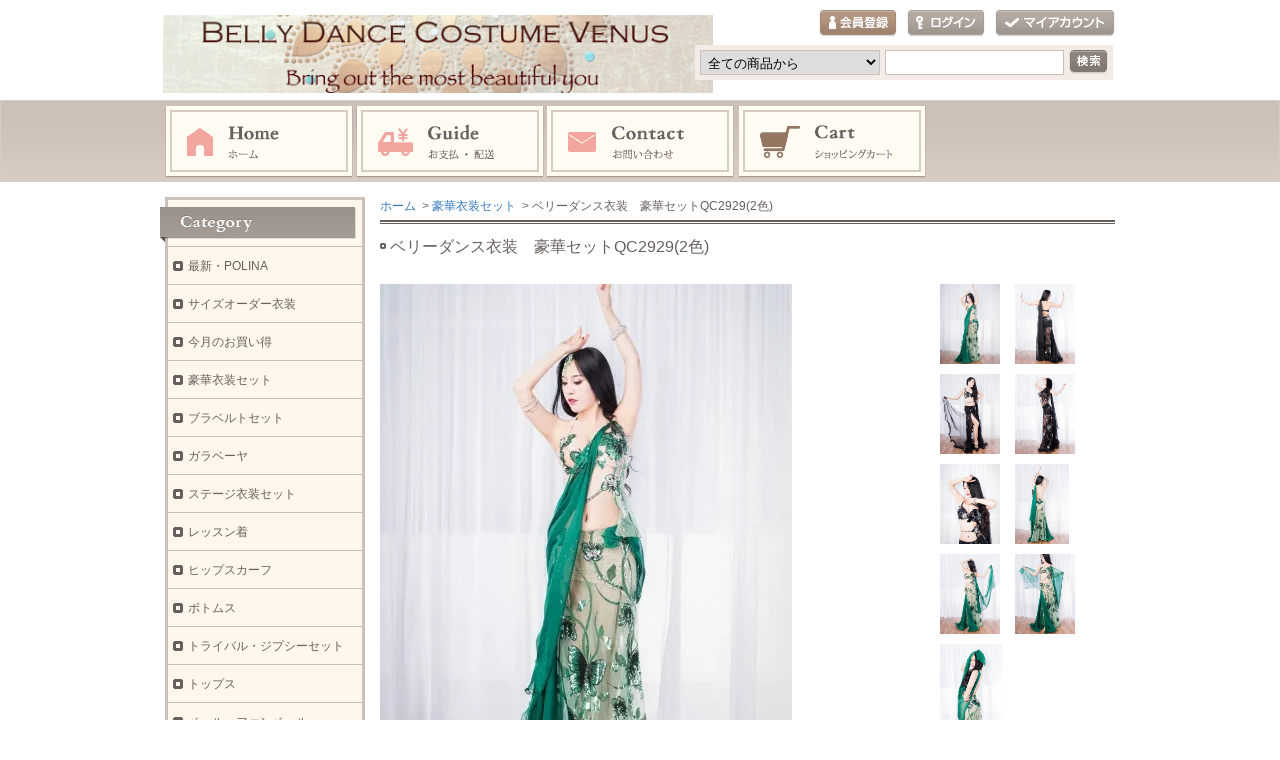

--- FILE ---
content_type: text/html; charset=EUC-JP
request_url: http://www.bellydancevenus.com/?pid=132588672
body_size: 8986
content:
<!DOCTYPE html PUBLIC "-//W3C//DTD XHTML 1.0 Transitional//EN" "http://www.w3.org/TR/xhtml1/DTD/xhtml1-transitional.dtd">
<html xmlns:og="http://ogp.me/ns#" xmlns:fb="http://www.facebook.com/2008/fbml" xmlns:mixi="http://mixi-platform.com/ns#" xmlns="http://www.w3.org/1999/xhtml" xml:lang="ja" lang="ja" dir="ltr">
<head>
<meta http-equiv="content-type" content="text/html; charset=euc-jp" />
<meta http-equiv="X-UA-Compatible" content="IE=edge,chrome=1" />
<title>ベリーダンスヴィーナス</title>
<meta name="Keywords" content="ベリーダンス、ベリーダンスヴィーナス、レッスン着、ベリーダンス衣装、激安、セール、セクシー、マーメイド、オフショル、編込み、ダンス、トライバル、ジプシー" />
<meta name="Description" content="ベリーダンス、ベリーダンスヴィーナス、レッスン着、ベリーダンス衣装、激安、セール、セクシー、マーメイド、オフショル、編込み、ダンス、トライバル、ジプシー" />
<meta name="Author" content="" />
<meta name="Copyright" content="GMOペパボ" />
<meta http-equiv="content-style-type" content="text/css" />
<meta http-equiv="content-script-type" content="text/javascript" />
<link rel="stylesheet" href="https://img20.shop-pro.jp/PA01321/586/css/7/index.css?cmsp_timestamp=20180124142032" type="text/css" />
<link rel="stylesheet" href="https://img20.shop-pro.jp/PA01321/586/css/7/product.css?cmsp_timestamp=20180124142032" type="text/css" />

<link rel="alternate" type="application/rss+xml" title="rss" href="http://www.bellydancevenus.com/?mode=rss" />
<script type="text/javascript" src="//ajax.googleapis.com/ajax/libs/jquery/1.7.2/jquery.min.js" ></script>
<meta property="og:title" content="ベリーダンスヴィーナス" />
<meta property="og:description" content="ベリーダンス、ベリーダンスヴィーナス、レッスン着、ベリーダンス衣装、激安、セール、セクシー、マーメイド、オフショル、編込み、ダンス、トライバル、ジプシー" />
<meta property="og:url" content="http://www.bellydancevenus.com?pid=132588672" />
<meta property="og:site_name" content="日本一格安 ! ダンス・ベリーダンス衣装・ヴィーナス" />
<meta property="og:image" content="https://img20.shop-pro.jp/PA01321/586/product/132588672.jpg?cmsp_timestamp=20180620131238"/>
<meta property="og:type" content="product" />
<meta property="product:price:amount" content="39800" />
<meta property="product:price:currency" content="JPY" />
<meta property="product:product_link" content="http://www.bellydancevenus.com?pid=132588672" />
<script>
  var Colorme = {"page":"product","shop":{"account_id":"PA01321586","title":"\u65e5\u672c\u4e00\u683c\u5b89 ! \u30c0\u30f3\u30b9\u30fb\u30d9\u30ea\u30fc\u30c0\u30f3\u30b9\u8863\u88c5\u30fb\u30f4\u30a3\u30fc\u30ca\u30b9"},"basket":{"total_price":0,"items":[]},"customer":{"id":null},"inventory_control":"none","product":{"shop_uid":"PA01321586","id":132588672,"name":"\u30d9\u30ea\u30fc\u30c0\u30f3\u30b9\u8863\u88c5\u3000\u8c6a\u83ef\u30bb\u30c3\u30c8QC2929(2\u8272)","model_number":"","stock_num":null,"sales_price":39800,"sales_price_including_tax":39800,"variants":[{"id":1,"option1_value":"\u30d6\u30e9\u30c3\u30af","option2_value":"M","title":"\u30d6\u30e9\u30c3\u30af\u3000\u00d7\u3000M","model_number":"","stock_num":null,"option_price":39800,"option_price_including_tax":39800,"option_members_price":39800,"option_members_price_including_tax":39800},{"id":2,"option1_value":"\u30d6\u30e9\u30c3\u30af","option2_value":"L","title":"\u30d6\u30e9\u30c3\u30af\u3000\u00d7\u3000L","model_number":"","stock_num":null,"option_price":39800,"option_price_including_tax":39800,"option_members_price":39800,"option_members_price_including_tax":39800},{"id":3,"option1_value":"\u30c0\u30fc\u30af\u30b0\u30ea\u30fc\u30f3","option2_value":"M","title":"\u30c0\u30fc\u30af\u30b0\u30ea\u30fc\u30f3\u3000\u00d7\u3000M","model_number":"","stock_num":null,"option_price":39800,"option_price_including_tax":39800,"option_members_price":39800,"option_members_price_including_tax":39800},{"id":4,"option1_value":"\u30c0\u30fc\u30af\u30b0\u30ea\u30fc\u30f3","option2_value":"L","title":"\u30c0\u30fc\u30af\u30b0\u30ea\u30fc\u30f3\u3000\u00d7\u3000L","model_number":"","stock_num":null,"option_price":39800,"option_price_including_tax":39800,"option_members_price":39800,"option_members_price_including_tax":39800}],"category":{"id_big":1955321,"id_small":0},"groups":[],"members_price":39800,"members_price_including_tax":39800}};

  (function() {
    function insertScriptTags() {
      var scriptTagDetails = [];
      var entry = document.getElementsByTagName('script')[0];

      scriptTagDetails.forEach(function(tagDetail) {
        var script = document.createElement('script');

        script.type = 'text/javascript';
        script.src = tagDetail.src;
        script.async = true;

        if( tagDetail.integrity ) {
          script.integrity = tagDetail.integrity;
          script.setAttribute('crossorigin', 'anonymous');
        }

        entry.parentNode.insertBefore(script, entry);
      })
    }

    window.addEventListener('load', insertScriptTags, false);
  })();
</script>
<script async src="https://zen.one/analytics.js"></script>
</head>
<body>
<meta name="colorme-acc-payload" content="?st=1&pt=10029&ut=132588672&at=PA01321586&v=20260115041622&re=&cn=9b6ecd6689bb4855cae91d8f20b1b70a" width="1" height="1" alt="" /><script>!function(){"use strict";Array.prototype.slice.call(document.getElementsByTagName("script")).filter((function(t){return t.src&&t.src.match(new RegExp("dist/acc-track.js$"))})).forEach((function(t){return document.body.removeChild(t)})),function t(c){var r=arguments.length>1&&void 0!==arguments[1]?arguments[1]:0;if(!(r>=c.length)){var e=document.createElement("script");e.onerror=function(){return t(c,r+1)},e.src="https://"+c[r]+"/dist/acc-track.js?rev=3",document.body.appendChild(e)}}(["acclog001.shop-pro.jp","acclog002.shop-pro.jp"])}();</script><div id="header">
	<div id="logo" class="clearfix">
		<a href="./"><img src="https://img20.shop-pro.jp/PA01321/586/PA01321586.png?cmsp_timestamp=20240524112912" alt="日本一格安 ! ダンス・ベリーダンス衣装・ヴィーナス" /></a>
	</div>

	<ul id="login">
						        <li class="regist"><a href="https://bellygoddness.shop-pro.jp/customer/signup/new">会員登録</a></li>
        		<li class="login"><a href="http://www.bellydancevenus.com/?mode=login&shop_back_url=http%3A%2F%2Fwww.bellydancevenus.com%2F">ログイン</a></li>
						<li class="mypage"><a href="http://www.bellydancevenus.com/?mode=myaccount">マイアカウント</a></li>
	</ul>

	<form action="http://www.bellydancevenus.com/" method="get">
		<input type="hidden" name="mode" value="srh" /><input type="hidden" name="sort" value="n" />
		<select name="cid">
			<option value="">全ての商品から</option>
							<option value="2575764,0">最新・POLINA</option>
							<option value="2448071,0">サイズオーダー衣装</option>
							<option value="1955351,0">今月のお買い得</option>
							<option value="1955321,0">豪華衣装セット</option>
							<option value="1955335,0">ブラベルトセット</option>
							<option value="2550406,0">ガラベーヤ</option>
							<option value="1955333,0">ステージ衣装セット</option>
							<option value="1957083,0">レッスン着</option>
							<option value="1955352,0">ヒップスカーフ</option>
							<option value="1955359,0">ボトムス</option>
							<option value="2337677,0">トライバル・ジプシーセット</option>
							<option value="1955353,0">トップス</option>
							<option value="1955355,0">ベール・ファンベール</option>
							<option value="1955349,0">アクセサリー</option>
					</select>
		<input type="text" name="keyword" class="txtspace" />
		<input type="submit" value="検索" class="submit" />
	</form>
</div>


<div id="gNav">
	<ul><li class="home"><a href="./">ホーム</a></li><li class="guide"><a href="http://www.bellydancevenus.com/?mode=sk">お支払・配送</a></li><li class="contact"><a href="https://bellygoddness.shop-pro.jp/customer/inquiries/new">お問い合わせ</a></li><li class="cart"><a href="https://bellygoddness.shop-pro.jp/cart/proxy/basket?shop_id=PA01321586&shop_domain=bellydancevenus.com">ショッピングカート</a></li></ul>
</div>


<div id="contents" class="clearfix">
		<div id="inn-box">

<ol class="topicpass">
<li><a href="./">ホーム</a></li>
<li>&nbsp;&gt;&nbsp;<a href="?mode=cate&cbid=1955321&csid=0&sort=n">豪華衣装セット</a></li>
<li>&nbsp;&gt;&nbsp;ベリーダンス衣装　豪華セットQC2929(2色)</li>
</ol>


<div class="h_t-line">

<form name="product_form" method="post" action="https://bellygoddness.shop-pro.jp/cart/proxy/basket/items/add">
<h1 class="h_sp">ベリーダンス衣装　豪華セットQC2929(2色)</h1>


<div class="images clearfix">
<script language="javascript">
<!--
function Imgche(ado) {
if(document.images)document.outside.src = ado;
}
//-->
</script>
      <p><img src="https://img20.shop-pro.jp/PA01321/586/product/132588672.jpg?cmsp_timestamp=20180620131238" name="outside" alt="" /></p>
  
<ul class="clearfix"><li><a href="#" onMouseOver="Imgche('https://img20.shop-pro.jp/PA01321/586/product/132588672.jpg?cmsp_timestamp=20180620131238');return false;"><img src="https://img20.shop-pro.jp/PA01321/586/product/132588672.jpg?cmsp_timestamp=20180620131238" alt="" /></a></li><li><a href="#" onMouseOver="Imgche('https://img20.shop-pro.jp/PA01321/586/product/132588672_o1.jpg?cmsp_timestamp=20180620131537');return false;"><img src="https://img20.shop-pro.jp/PA01321/586/product/132588672_o1.jpg?cmsp_timestamp=20180620131537" alt="" /></a></li><li><a href="#" onMouseOver="Imgche('https://img20.shop-pro.jp/PA01321/586/product/132588672_o2.jpg?cmsp_timestamp=20180620131537');return false;"><img src="https://img20.shop-pro.jp/PA01321/586/product/132588672_o2.jpg?cmsp_timestamp=20180620131537" alt="" /></a></li><li><a href="#" onMouseOver="Imgche('https://img20.shop-pro.jp/PA01321/586/product/132588672_o3.jpg?cmsp_timestamp=20180620131537');return false;"><img src="https://img20.shop-pro.jp/PA01321/586/product/132588672_o3.jpg?cmsp_timestamp=20180620131537" alt="" /></a></li><li><a href="#" onMouseOver="Imgche('https://img20.shop-pro.jp/PA01321/586/product/132588672_o4.jpg?cmsp_timestamp=20180620131537');return false;"><img src="https://img20.shop-pro.jp/PA01321/586/product/132588672_o4.jpg?cmsp_timestamp=20180620131537" alt="" /></a></li><li><a href="#" onMouseOver="Imgche('https://img20.shop-pro.jp/PA01321/586/product/132588672_o5.jpg?cmsp_timestamp=20180620131537');return false;"><img src="https://img20.shop-pro.jp/PA01321/586/product/132588672_o5.jpg?cmsp_timestamp=20180620131537" alt="" /></a></li><li><a href="#" onMouseOver="Imgche('https://img20.shop-pro.jp/PA01321/586/product/132588672_o6.jpg?cmsp_timestamp=20180620131238');return false;"><img src="https://img20.shop-pro.jp/PA01321/586/product/132588672_o6.jpg?cmsp_timestamp=20180620131238" alt="" /></a></li><li><a href="#" onMouseOver="Imgche('https://img20.shop-pro.jp/PA01321/586/product/132588672_o7.jpg?cmsp_timestamp=20180620131238');return false;"><img src="https://img20.shop-pro.jp/PA01321/586/product/132588672_o7.jpg?cmsp_timestamp=20180620131238" alt="" /></a></li><li><a href="#" onMouseOver="Imgche('https://img20.shop-pro.jp/PA01321/586/product/132588672_o8.jpg?cmsp_timestamp=20180620131238');return false;"><img src="https://img20.shop-pro.jp/PA01321/586/product/132588672_o8.jpg?cmsp_timestamp=20180620131238" alt="" /></a></li></ul>
</div>



<p class="exp">ベリーダンス衣装　豪華セットQC2929(2色)<br />
<br />
衣装セット：ブラ+スカート（インナースカート付き）<br />
※ アクセサリーはセットに含まれません<br />
重量　：1000g<br />
<br />
■Mサイズ<br />
ブラアンダー：約68~85cm<br />
腰周り　　　：約72~82cm<br />
ヒップ　　　：約80~90cm<br />
スカート丈　：約95cm<br />
<br />
■Lサイズ<br />
ブラアンダー：約68~85cm<br />
腰周り　　　：約76~86cm<br />
ヒップ　　　：約86~96cm<br />
スカート丈　：約101cm<br />
<br />
[お買い上げになる前に]<br />
商品は中国の工場ラインで製造、一部は職人の手で丁寧に縫製されており、品質に万全を期しておりますが、コストパフォーマンスを重視した商品のため、高級オーダー衣装と異なり、クオリティーにも差がございます。<br />
また、大変デリケートな商品のため、生産、縫製、パッキング及び、配送の過程で目立たないほつれや汚れ、ビーズ取れなどが生じてしまう可能性がございます。これらは商品の特性上不良品としての扱いをしておりませんので、予めご了承・ご理解くださいますよう宜しくお願い申し上げます。<br />
詳細トップページの「ご購入前に必ずお読みください」をご参照ください。</p>


<div class="spec clearfix">
<div class="list-cart">

<table border="0" cellspacing="0" cellpadding="0">
<tr class="sales">
<th>販売価格</th>
<td>
39,800円

 </td>
</tr>

                          <tr>
                <th>購入数</th>
                <td>
                                      <input type="text" name="product_num" value="1" />
                    <ul class="init"><li class="item_up"><a href="javascript:f_change_num2(document.product_form.product_num,'1',1,null);"><img src="//img.shop-pro.jp/tmpl_img/71/item_up.gif" alt="↑" /></a></li><li class="item_down"><a href="javascript:f_change_num2(document.product_form.product_num,'0',1,null);"><img src="//img.shop-pro.jp/tmpl_img/71/item_down.gif" alt="↓" /></a></li></ul>
                    <span class="unit"></span>
                                  </td>
              </tr>
            



<tr><td colspan="2">
<table id="option_tbl"><tr class="stock_head"><td class="none">&nbsp;</td><th class="cell_1">ブラック</th><th class="cell_1">ダークグリーン</th></tr><tr><th class="cell_1">M</th><td class="cell_2"><div><input type="radio" name="option" value="68487292,0,68487293,0" checked="checked" id="0-0" /></div><label for=0-0 style="display:block;"><span class="table_price">39,800円</span><br /></label></td><td class="cell_2"><div><input type="radio" name="option" value="68487292,1,68487293,0" id="0-1" /></div><label for=0-1 style="display:block;"><span class="table_price">39,800円</span><br /></label></td></tr><tr><th class="cell_1">L</th><td class="cell_2"><div><input type="radio" name="option" value="68487292,0,68487293,1" id="1-2" /></div><label for=1-2 style="display:block;"><span class="table_price">39,800円</span><br /></label></td><td class="cell_2"><div><input type="radio" name="option" value="68487292,1,68487293,1" id="1-3" /></div><label for=1-3 style="display:block;"><span class="table_price">39,800円</span><br /></label></td></tr></table>
</td></tr>

</table>



<div class="cart_button clearfix">
<p class="disable_cartin"><button type="submit"><span>カートに入れる</span></button></p>
</div>

<p class="stock_error">
</p>

</div>

<ul class="btn">

<li class="option"><a href="javascript:gf_OpenNewWindow('?mode=opt&pid=132588672','option','width=600:height=500');">オプションの値段詳細</a></li>

<li class="cancel"><a href="http://www.bellydancevenus.com/?mode=sk#info">特定商取引法に基づく表記（返品等）</a></li>
<li class="teach"><a href="mailto:?subject=%E3%80%90%E6%97%A5%E6%9C%AC%E4%B8%80%E6%A0%BC%E5%AE%89%20%21%20%E3%83%80%E3%83%B3%E3%82%B9%E3%83%BB%E3%83%99%E3%83%AA%E3%83%BC%E3%83%80%E3%83%B3%E3%82%B9%E8%A1%A3%E8%A3%85%E3%83%BB%E3%83%B4%E3%82%A3%E3%83%BC%E3%83%8A%E3%82%B9%E3%80%91%E3%81%AE%E3%80%8C%E3%83%99%E3%83%AA%E3%83%BC%E3%83%80%E3%83%B3%E3%82%B9%E8%A1%A3%E8%A3%85%E3%80%80%E8%B1%AA%E8%8F%AF%E3%82%BB%E3%83%83%E3%83%88QC2929%282%E8%89%B2%29%E3%80%8D%E3%81%8C%E3%81%8A%E3%81%99%E3%81%99%E3%82%81%E3%81%A7%E3%81%99%EF%BC%81&body=%0D%0A%0D%0A%E2%96%A0%E5%95%86%E5%93%81%E3%80%8C%E3%83%99%E3%83%AA%E3%83%BC%E3%83%80%E3%83%B3%E3%82%B9%E8%A1%A3%E8%A3%85%E3%80%80%E8%B1%AA%E8%8F%AF%E3%82%BB%E3%83%83%E3%83%88QC2929%282%E8%89%B2%29%E3%80%8D%E3%81%AEURL%0D%0Ahttp%3A%2F%2Fwww.bellydancevenus.com%2F%3Fpid%3D132588672%0D%0A%0D%0A%E2%96%A0%E3%82%B7%E3%83%A7%E3%83%83%E3%83%97%E3%81%AEURL%0Ahttp%3A%2F%2Fwww.bellydancevenus.com%2F">この商品を友達に教える</a></li>
<li class="inq"><a href="https://bellygoddness.shop-pro.jp/customer/products/132588672/inquiries/new">この商品について問い合わせる</a></li>
<li class="shopping"><a href="http://www.bellydancevenus.com/?mode=cate&cbid=1955321&csid=0&sort=n">買い物を続ける</a></li>

<li class="twitter"><a href="https://twitter.com/share" class="twitter-share-button" data-url="http://www.bellydancevenus.com/?pid=132588672" data-text="" data-lang="ja" >ツイート</a>
<script charset="utf-8">!function(d,s,id){var js,fjs=d.getElementsByTagName(s)[0],p=/^http:/.test(d.location)?'http':'https';if(!d.getElementById(id)){js=d.createElement(s);js.id=id;js.src=p+'://platform.twitter.com/widgets.js';fjs.parentNode.insertBefore(js,fjs);}}(document, 'script', 'twitter-wjs');</script></li>


<li class="yahoo"><a id="yahoo" href="javascript:void(0);" onclick="javascript:window.open('http://bookmarks.yahoo.co.jp/action/bookmark?t='+encodeURIComponent('ベリーダンス衣装　豪華セットQC2929(2色)')+'&u='+encodeURIComponent(location.href))">Yahoo!ブックマークに登録する</a></li>


<li class="hatena"><a href="javascript:void(0);" onclick="javascript:window.open('http://b.hatena.ne.jp/add?b2=1&url='+encodeURIComponent(location.href))">はてなブックマークに登録する</a></li>




<li class="calamel"></li>


<li class="facebook"></li>
</ul>

</div>




<input type="hidden" name="user_hash" value="57397e768f0f3925cb5ab32c76a8135b"><input type="hidden" name="members_hash" value="57397e768f0f3925cb5ab32c76a8135b"><input type="hidden" name="shop_id" value="PA01321586"><input type="hidden" name="product_id" value="132588672"><input type="hidden" name="members_id" value=""><input type="hidden" name="back_url" value="http://www.bellydancevenus.com/?pid=132588672"><input type="hidden" name="reference_token" value="81bd71c472944c769ed2e9821957175c"><input type="hidden" name="shop_domain" value="bellydancevenus.com">
</form>

</div>

		<div class="recommenditem">
	<h2>Recommend Item</h2>
	<p class="txtspace">おすすめ商品の紹介テキストを記載します。</p>

	<ul class="itemlist clearfix"><li><p class="re_image"><a href="?pid=132593081"><img src="https://img20.shop-pro.jp/PA01321/586/product/132593081_th.jpg?cmsp_timestamp=20180620141832" alt="ベリーダンス衣装　豪華セットQC2923(2色)" class="photo" /></a></p>

		<dl>
			<dt><a href="?pid=132593081">ベリーダンス衣装　豪華セットQC2923(2色)</a></dt>
			
			
						<dd class="price pf14">39,800円</dd>
					</dl></li><li><p class="re_image"><a href="?pid=144262566"><img src="https://img20.shop-pro.jp/PA01321/586/product/144262566_th.jpg?cmsp_timestamp=20190707161555" alt="シルクベリーダンス衣装             ステージ衣装セット                QC3058" class="photo" /></a></p>

		<dl>
			<dt><a href="?pid=144262566">シルクベリーダンス衣装             ステージ衣装セット                QC3058</a></dt>
			
			
						<dd class="price pf14">9,800円</dd>
					</dl></li><li><p class="re_image"><a href="?pid=149535605"><img src="https://img20.shop-pro.jp/PA01321/586/product/149535605_th.jpg?cmsp_timestamp=20200323221716" alt="ベリーダンス衣装   豪華セット Smeela7818" class="photo" /></a></p>

		<dl>
			<dt><a href="?pid=149535605">ベリーダンス衣装   豪華セット Smeela7818</a></dt>
			
			
						<dd class="price pf14">24,800円</dd>
					</dl></li><li><p class="re_image"><a href="?pid=149535736"><img src="https://img20.shop-pro.jp/PA01321/586/product/149535736_th.jpg?cmsp_timestamp=20200323223628" alt="ベリーダンス衣装　豪華セットSmeela 7821" class="photo" /></a></p>

		<dl>
			<dt><a href="?pid=149535736">ベリーダンス衣装　豪華セットSmeela 7821</a></dt>
			
			
						<dd class="price pf14">19,800円</dd>
					</dl></li><li><p class="re_image"><a href="?pid=152417073"><img src="https://img20.shop-pro.jp/PA01321/586/product/152417073_th.jpg?cmsp_timestamp=20200720220600" alt="ベリーダンス衣装　豪華セットQC3100" class="photo" /></a></p>

		<dl>
			<dt><a href="?pid=152417073">ベリーダンス衣装　豪華セットQC3100</a></dt>
			
			
						<dd class="price pf14">24,900円</dd>
					</dl></li><li><p class="re_image"><a href="?pid=152417155"><img src="https://img20.shop-pro.jp/PA01321/586/product/152417155_th.jpg?cmsp_timestamp=20200720222620" alt="ベリーダンス衣装 ステージ衣装セット QC3118（2色）" class="photo" /></a></p>

		<dl>
			<dt><a href="?pid=152417155">ベリーダンス衣装 ステージ衣装セット QC3118（2色）</a></dt>
			
			
						<dd class="price pf14">9,800円</dd>
					</dl></li><li><p class="re_image"><a href="?pid=152417309"><img src="https://img20.shop-pro.jp/PA01321/586/product/152417309_th.jpg?cmsp_timestamp=20200720224313" alt="ベリーダンス衣装 ステージ衣装セット QC3157（２色）" class="photo" /></a></p>

		<dl>
			<dt><a href="?pid=152417309">ベリーダンス衣装 ステージ衣装セット QC3157（２色）</a></dt>
			
			
						<dd class="price pf14">6,900円</dd>
					</dl></li><li><p class="re_image"><a href="?pid=152417334"><img src="https://img20.shop-pro.jp/PA01321/586/product/152417334_th.jpg?cmsp_timestamp=20200720225252" alt="ベリーダンス衣装　豪華セットQC3162" class="photo" /></a></p>

		<dl>
			<dt><a href="?pid=152417334">ベリーダンス衣装　豪華セットQC3162</a></dt>
			
			
						<dd class="price pf14">14,900円</dd>
					</dl></li><li><p class="re_image"><a href="?pid=152417374"><img src="https://img20.shop-pro.jp/PA01321/586/product/152417374_th.jpg?cmsp_timestamp=20200720230332" alt="ベリーダンス衣装　豪華セットQC3111" class="photo" /></a></p>

		<dl>
			<dt><a href="?pid=152417374">ベリーダンス衣装　豪華セットQC3111</a></dt>
			
			
						<dd class="price pf14">19,800円</dd>
					</dl></li><li><p class="re_image"><a href="?pid=152417405"><img src="https://img20.shop-pro.jp/PA01321/586/product/152417405_th.jpg?cmsp_timestamp=20200720231401" alt="ベリーダンス衣装　豪華セットQC3162" class="photo" /></a></p>

		<dl>
			<dt><a href="?pid=152417405">ベリーダンス衣装　豪華セットQC3162</a></dt>
			
			
						<dd class="price pf14">16,900円</dd>
					</dl></li><li><p class="re_image"><a href="?pid=152417655"><img src="https://img20.shop-pro.jp/PA01321/586/product/152417655_th.jpg?cmsp_timestamp=20200720232857" alt="ベリーダンス衣装　豪華セットQC3136（2色）" class="photo" /></a></p>

		<dl>
			<dt><a href="?pid=152417655">ベリーダンス衣装　豪華セットQC3136（2色）</a></dt>
			
			
						<dd class="price pf14">14,900円</dd>
					</dl></li><li><p class="re_image"><a href="?pid=152417725"><img src="https://img20.shop-pro.jp/PA01321/586/product/152417725_th.jpg?cmsp_timestamp=20200720234445" alt="ベリーダンス衣装　豪華セットQC3135（3色）" class="photo" /></a></p>

		<dl>
			<dt><a href="?pid=152417725">ベリーダンス衣装　豪華セットQC3135（3色）</a></dt>
			
			
						<dd class="price pf14">19,800円</dd>
					</dl></li></ul>
	</div>
	
	

</div>	
	<div id="left">
						<div class="category">
			<p>Category</p>
			<ul><li class="txt"><a href="http://www.bellydancevenus.com/?mode=cate&cbid=2575764&csid=0&sort=n">最新・POLINA</a></li>				<li class="txt"><a href="http://www.bellydancevenus.com/?mode=cate&cbid=2448071&csid=0&sort=n">サイズオーダー衣装</a></li>				<li class="txt"><a href="http://www.bellydancevenus.com/?mode=cate&cbid=1955351&csid=0&sort=n">今月のお買い得</a></li>				<li class="txt"><a href="http://www.bellydancevenus.com/?mode=cate&cbid=1955321&csid=0&sort=n">豪華衣装セット</a></li>				<li class="txt"><a href="http://www.bellydancevenus.com/?mode=cate&cbid=1955335&csid=0&sort=n">ブラベルトセット</a></li>				<li class="txt"><a href="http://www.bellydancevenus.com/?mode=cate&cbid=2550406&csid=0&sort=n">ガラベーヤ</a></li>				<li class="txt"><a href="http://www.bellydancevenus.com/?mode=cate&cbid=1955333&csid=0&sort=n">ステージ衣装セット</a></li>				<li class="txt"><a href="http://www.bellydancevenus.com/?mode=cate&cbid=1957083&csid=0&sort=n">レッスン着</a></li>				<li class="txt"><a href="http://www.bellydancevenus.com/?mode=cate&cbid=1955352&csid=0&sort=n">ヒップスカーフ</a></li>				<li class="txt"><a href="http://www.bellydancevenus.com/?mode=cate&cbid=1955359&csid=0&sort=n">ボトムス</a></li>				<li class="txt"><a href="http://www.bellydancevenus.com/?mode=cate&cbid=2337677&csid=0&sort=n">トライバル・ジプシーセット</a></li>				<li class="txt"><a href="http://www.bellydancevenus.com/?mode=cate&cbid=1955353&csid=0&sort=n">トップス</a></li>				<li class="txt"><a href="http://www.bellydancevenus.com/?mode=cate&cbid=1955355&csid=0&sort=n">ベール・ファンベール</a></li>				<li class="txt"><a href="http://www.bellydancevenus.com/?mode=cate&cbid=1955349&csid=0&sort=n">アクセサリー</a></li></ul>
		</div>
				
		

		<div class="contents">
			<p>Contents</p>
			<ul>
				<li><a href="http://www.bellydancevenus.com/?mode=sk#payment">お支払い方法について</a></li>
				<li><a href="http://www.bellydancevenus.com/?mode=sk#delivery">配送方法・送料について</a></li>
				<li><a href="https://bellygoddness.shop-pro.jp/customer/inquiries/new">お問い合わせ</a></li>
                                								<li><a href="http://www.bellydancevenus.com/?mode=f1">※ご購入する前に※</a></li>
								<li><a href="http://www.bellydancevenus.com/?mode=f2">ベリーダンス衣装・業界一の安さの秘密</a></li>
											</ul>
		</div>


		<dl class="shoppingcart">
			<dt class="sc_label">Shopping Cart</dt>
						<dd class="postage">
				<p class="sc_noitem">カートの中に商品はありません</p>
							<p class="sc_button"><a href="https://bellygoddness.shop-pro.jp/cart/proxy/basket?shop_id=PA01321586&shop_domain=bellydancevenus.com">ショッピングカートを見る</a></p>
			</dd>
		</dl>


				<div class="mailmagazine">
			<p>Mail Magazine</p>
			<form name="frm" method="get" action="https://bellygoddness.shop-pro.jp/customer/newsletter/subscriptions/new">
            <span class="mailmaga_text"><input type="text" name="email" value=""></span><br />
            <input type="hidden" name="type" value="">
            <span class="mailmaga_ins"><input type="button" value=" 登　録 " onclick="mm_send('INS');"></span>
            <span class="mailmaga_del"><input type="button" value=" 解　除 " onclick="mm_send('DEL');"></span>
            </form>
		</div>
		

				<dl class="shopmanager">
			<dt>Shop Manager</dt>
						<dd class="sm_name">Bellydance Venus</dd>
			<dd class="sm_txt"><p>ベリーダンスのヴィーナスは、皆様がもっと手軽にベリーダンスを楽しむためのお店です♪<br/><br/>

常に最新のトレンド衣装をよりお求めやすい価格でご提供しております。<br/><br/>
デザイン豊富なだけではなく、各デザインにカラーバリエーションもしっかり揃えております。<br/><br/>

シーズン毎に新しいデザインをリリースしていますので、いつもベリー衣装のトレンドの最先端に♪<br/><br/>

お客様にとってのコストパフォーマンス(コスパ)を重視しており、当店よりもコスパの高いお店が見つかりましたら、ぜひご連絡ください。当店の強力的な交渉力でそれ以上のコスパを実現させます。<br/><br/>

コストパフォーマンスが売りの当店をお楽しみください<br/>＼(^o^)／<br/></p></dd>
					</dl>
		

				<div class="side_section side_section_cal">
		<div class="side_cal">
			<table class="tbl_calendar">
    <caption>2026年1月</caption>
    <tr>
        <th class="sun">日</th>
        <th>月</th>
        <th>火</th>
        <th>水</th>
        <th>木</th>
        <th>金</th>
        <th class="sat">土</th>
    </tr>
    <tr>
<td></td>
<td></td>
<td></td>
<td></td>
<td class="thu holiday">1</td>
<td class="fri">2</td>
<td class="sat">3</td>
</tr>
<tr>
<td class="sun">4</td>
<td class="mon">5</td>
<td class="tue">6</td>
<td class="wed">7</td>
<td class="thu">8</td>
<td class="fri">9</td>
<td class="sat">10</td>
</tr>
<tr>
<td class="sun">11</td>
<td class="mon holiday">12</td>
<td class="tue">13</td>
<td class="wed">14</td>
<td class="thu">15</td>
<td class="fri">16</td>
<td class="sat">17</td>
</tr>
<tr>
<td class="sun">18</td>
<td class="mon">19</td>
<td class="tue">20</td>
<td class="wed">21</td>
<td class="thu">22</td>
<td class="fri">23</td>
<td class="sat">24</td>
</tr>
<tr>
<td class="sun">25</td>
<td class="mon">26</td>
<td class="tue">27</td>
<td class="wed">28</td>
<td class="thu">29</td>
<td class="fri">30</td>
<td class="sat">31</td>
</tr>
</table>
		</div>
					<div class="side_cal_memo">
				※メールのお問い合わせは年中無休
			</div>
				</div>
		

		

				<div class="ranking1">
		<p class="r1_label">Ranking</p>
		<ol class="clearfix"><li class="no1"><p class="r1_no">No.1</p>
			<p class="r1_image"><a href="?pid=144262566"><img src="https://img20.shop-pro.jp/PA01321/586/product/144262566_th.jpg?cmsp_timestamp=20190707161555" alt="シルクベリーダンス衣装             ステージ衣装セット                QC3058" class="photo" /></a></p>
			<dl>
				<dt><a href="?pid=144262566">シルクベリーダンス衣装             ステージ衣装セット                QC3058</a></dt>
								<dd class="price pf14">9,800円</dd>
							</dl></li>
		<li class="no2">
			<p class="r1_no">No.2</p>
			<p class="r1_image"><a href="?pid=132606912"><img src="https://img20.shop-pro.jp/PA01321/586/product/132606912_th.jpg?cmsp_timestamp=20180620230148" alt="ベリーダンス衣装　ステージ衣装セットQC2928" class="photo" /></a></p>
			<dl>
				<dt><a href="?pid=132606912">ベリーダンス衣装　ステージ衣装セットQC2928</a></dt>
								<dd class="price">18,900円</dd>
							</dl></li>
		<li class="no3">
			<p class="r1_no">No.3</p>
			<p class="r1_image"><a href="?pid=129630849"><img src="https://img20.shop-pro.jp/PA01321/586/product/129630849_th.jpg?cmsp_timestamp=20180321220243" alt="ベリーダンス衣装 ステージ衣装セット QC2810（3色）" class="photo" /></a></p>
			<dl>
				<dt><a href="?pid=129630849">ベリーダンス衣装 ステージ衣装セット QC2810（3色）</a></dt>
				<dd class="price">8,900円</dd>
							</dl></li>
		<li class="r1_other">
			<p class="r1_no">No.4</p>
			<dl><dt class="r1_name"><a href="?pid=132591305">ベリーダンス衣装　豪華セットQC2912(2色)</a></dt>
			<dd class="price">19,800円</dd>
					</dl></li><li class="r1_other">
			<p class="r1_no">No.5</p>
			<dl><dt class="r1_name"><a href="?pid=132589167">ベリーダンス衣装　豪華セットQC2930(2色)</a></dt>
			<dd class="price">29,800円</dd>
					</dl></li></ol>
		</div>
		


		<div class="rss_bg">
			<p class="rss"><a href="http://www.bellydancevenus.com/?mode=rss">RSS</a></p>
			<p class="atom"><a href="http://www.bellydancevenus.com/?mode=atom">ATOM</a></p>
		</div>
	</div>

</div>

<div id="footer">
	<p class="pagetop"><a href="#header"><img src="//img.shop-pro.jp/tmpl_img/71/pagetop.png" alt="page top" /></a></p>
	<div id="fNav">
	<ul><li><a href="./">ホーム</a></li><li><a href="http://www.bellydancevenus.com/?mode=sk#payment">お支払い方法</a></li><li><a href="http://www.bellydancevenus.com/?mode=sk#delivery">配送方法・送料</a></li><li><a href="http://www.bellydancevenus.com/?mode=sk#info">特定商取引法に基づく表記</a></li><li><a href="http://www.bellydancevenus.com/?mode=privacy">プライバシーポリシー</a></li><li class="final"><a href="https://bellygoddness.shop-pro.jp/customer/inquiries/new">お問い合わせ</a></li></ul>
	<p class="copyright"><a href='https://shop-pro.jp' target='_blank'>カラーミーショップ</a> Copyright (C) 2005-2026 <a href='https://pepabo.com/' target='_blank'>GMOペパボ株式会社</a> All Rights Reserved.</p>
	</div>
</div>
  <div class="side_section side_section_cal">
    <div class="side_cal">
      <table class="tbl_calendar">
    <caption>2026年1月</caption>
    <tr>
        <th class="sun">日</th>
        <th>月</th>
        <th>火</th>
        <th>水</th>
        <th>木</th>
        <th>金</th>
        <th class="sat">土</th>
    </tr>
    <tr>
<td></td>
<td></td>
<td></td>
<td></td>
<td class="thu holiday">1</td>
<td class="fri">2</td>
<td class="sat">3</td>
</tr>
<tr>
<td class="sun">4</td>
<td class="mon">5</td>
<td class="tue">6</td>
<td class="wed">7</td>
<td class="thu">8</td>
<td class="fri">9</td>
<td class="sat">10</td>
</tr>
<tr>
<td class="sun">11</td>
<td class="mon holiday">12</td>
<td class="tue">13</td>
<td class="wed">14</td>
<td class="thu">15</td>
<td class="fri">16</td>
<td class="sat">17</td>
</tr>
<tr>
<td class="sun">18</td>
<td class="mon">19</td>
<td class="tue">20</td>
<td class="wed">21</td>
<td class="thu">22</td>
<td class="fri">23</td>
<td class="sat">24</td>
</tr>
<tr>
<td class="sun">25</td>
<td class="mon">26</td>
<td class="tue">27</td>
<td class="wed">28</td>
<td class="thu">29</td>
<td class="fri">30</td>
<td class="sat">31</td>
</tr>
</table>
    </div>
          <div class="side_cal_memo">
        ※メールのお問い合わせは年中無休
      </div>
      </div>
<script type="text/javascript" src="http://www.bellydancevenus.com/js/cart.js" ></script>
<script type="text/javascript" src="http://www.bellydancevenus.com/js/async_cart_in.js" ></script>
<script type="text/javascript" src="http://www.bellydancevenus.com/js/product_stock.js" ></script>
<script type="text/javascript" src="http://www.bellydancevenus.com/js/js.cookie.js" ></script>
<script type="text/javascript" src="http://www.bellydancevenus.com/js/favorite_button.js" ></script>
</body></html>